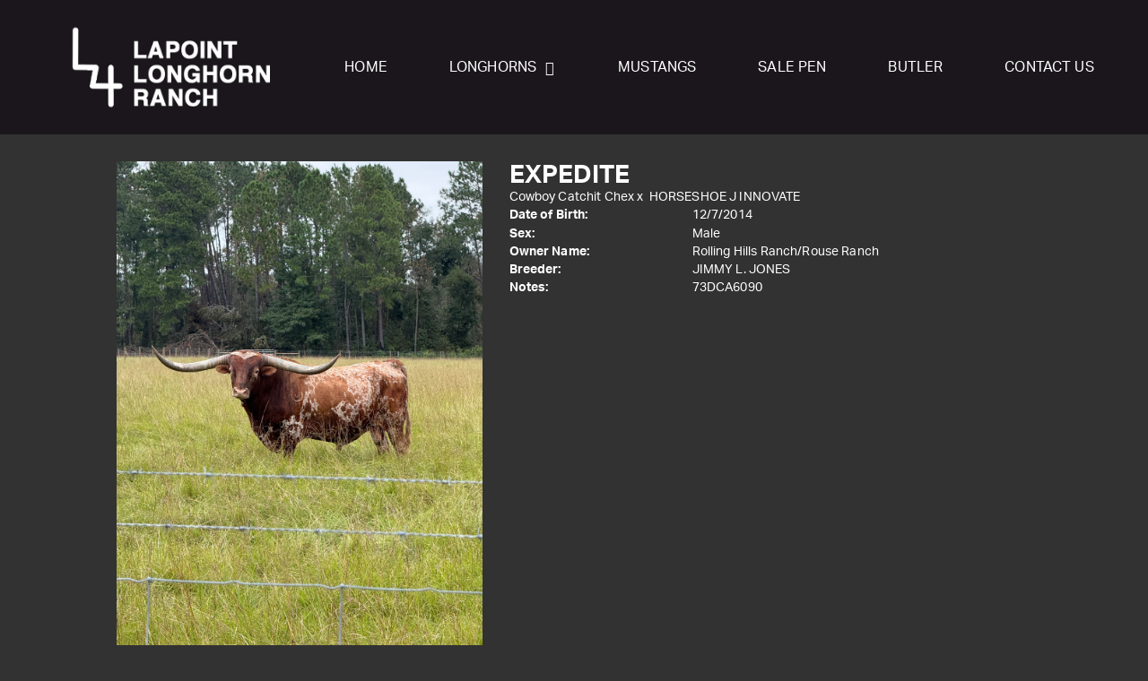

--- FILE ---
content_type: text/html; charset=utf-8
request_url: http://www.lapointlonghornranch.com/Default.aspx?AnimalID=85093&Name=EXPEDITE
body_size: 62780
content:

<!DOCTYPE html>
<html>
<head id="Head1"><meta name="robots" content="noindex" /><title>
	EXPEDITE
</title><meta name="Keywords" /><meta name="Description" /><meta name="copyright" content="2026&amp;nbsp;LaPoint Longhorn Ranch" /><meta name="msvalidate.01" content="10AEC6DFD0F450EFBED6288FCA9D0301" />
        <meta name="viewport" content="width=device-width, initial-scale=1.0" />
    <style id="StylePlaceholder" type="text/css">
        </style><link href="/css/bootstrap.min.css" rel="stylesheet" /><link href="/font-awesome-4.7.0/css/font-awesome.min.css" rel="stylesheet" /><link rel="stylesheet" type="text/css" href="/javascript/magnific-popup/magnific-popup.css?v=1172017" />
    <script src="/javascript/HH_JScript.js" type="text/javascript"></script>
    <script src="/javascript/jquery-1.12.4.min.js" type="text/javascript"></script>
    <script src="/javascript/bootstrap.min.js" type="text/javascript"></script>    
    <script type="text/javascript" src='https://www.google.com/recaptcha/api.js'></script>

<script language="javascript" src="/javascript/animaldetailcarousel.js" ></script><meta property="og:image" content="http://www.lapointlonghornranch.com/Photos/IMG32193.jpeg" /><link rel="image_src" href="http://www.lapointlonghornranch.com/Photos/IMG32193.jpeg" /><link rel="image_src" href="http://www.lapointlonghornranch.com/Photos/1EF73658-E489-4237-B5C7-A24848FC5741.jpeg" /><link rel="image_src" href="http://www.lapointlonghornranch.com/Photos/48810.jpeg" /><link rel="image_src" href="http://www.lapointlonghornranch.com/Photos/DSC01135.JPG" /><link rel="image_src" href="http://www.lapointlonghornranch.com/Photos/expedite.jpg" /><link rel="image_src" href="http://www.lapointlonghornranch.com/Photos/Expedite0.JPG" /><link rel="image_src" href="http://www.lapointlonghornranch.com/Photos/Expedite1.JPG" /><link rel="image_src" href="http://www.lapointlonghornranch.com/Photos/Expedite2023.jpg" /><link rel="image_src" href="http://www.lapointlonghornranch.com/Photos/ExpediteSummer2023.jpg" /><link rel="image_src" href="http://www.lapointlonghornranch.com/Photos/F12AE826-707F-4869-9897-FED65B3F18F8.jpeg" /><link rel="image_src" href="http://www.lapointlonghornranch.com/Photos/IMG18311.jpeg" /><link rel="image_src" href="http://www.lapointlonghornranch.com/Photos/IMG25231.jpeg" /><link href="/Telerik.Web.UI.WebResource.axd?d=PMrIT5dOWaVYIcpFWUE4nM7uSL-evdKDcWDBRtdMmWKyhC_VmyOTM6RcCfxBLja5ORp1ecehI88FlTttEUegrlZIUmsWvMusFOwptMuEJWs-d42_Nk8v9Ha7DSp4chO10&amp;t=638840874637275692&amp;compress=1&amp;_TSM_CombinedScripts_=%3b%3bTelerik.Web.UI%2c+Version%3d2025.1.416.462%2c+Culture%3dneutral%2c+PublicKeyToken%3d121fae78165ba3d4%3aen-US%3aced1f735-5c2a-4218-bd68-1813924fe936%3a1e75e40c%3ad7e35272%3a505983de%3aa957bcf1" type="text/css" rel="stylesheet" /><link id="phResponsiveWebsiteCSS" rel="stylesheet" type="text/css" href="css/responsive.css?638929942655171721" /><link id="hostdefault" rel="stylesheet" type="text/css" href="/Sites/0/default.css?637479354207077143" /><link id="skindefault" rel="stylesheet" type="text/css" href="/Sites/724/Skins/skin.css?637432203963798531" /><link rel="icon" href="/Sites/724/image/favicon.png" /><link rel="apple-touch-icon" href="/Sites/724/image/favicon.png" /><link rel="icon" href="/Sites/724/image/favicon.png" /></head>
<body id="Body">
    <noscript>
        Your browser does not have javascript/scripting enabled. To proceed, you must enable
        javascript/scripting.
    </noscript>
    <form name="form1" method="post" action="http://www.lapointlonghornranch.com/Default.aspx?AnimalID=85093&amp;Name=EXPEDITE" id="form1" enctype="multipart/form-data" style="height: 100%;">
<div>
<input type="hidden" name="ScriptManager1_TSM" id="ScriptManager1_TSM" value="" />
<input type="hidden" name="StyleSheetManager1_TSSM" id="StyleSheetManager1_TSSM" value="" />
<input type="hidden" name="__EVENTTARGET" id="__EVENTTARGET" value="" />
<input type="hidden" name="__EVENTARGUMENT" id="__EVENTARGUMENT" value="" />
<input type="hidden" name="__VIEWSTATE" id="__VIEWSTATE" value="X9soc+jaesjC0P6L6pLTbPUgK6+Wtmkf6CZiBavbi9EwRNQp2IT0uDQDHk5ZmUsyPszOL3HuqfM8aIeMMdr4j9uqv3TDcSYJ231KRW2wQ0A+dxAPh1xxZJ4rHamsjeH0gKQboyXoT5S2TddfjVeRKdRg/wstzMv5vboCqtOobP2tXuxQTAsZAWB7Uk+p60LZZ5d1pxlK1Lett1jd7Gybjj/ViHg6DQEqTMBFxa7AyMwwxcDdRsso6e1JmuS3sjUmLndQi2rfale6MvUg/Nnq/BwFsIx+8DCKUhCk3eQV+NlANmKysVyYKeVJUq1mRH94PUcg+pKHq+OKVjUXNLbxxqDU402iN5MW23hxQ1truTU5DMUu0oM2OFyHoyEGmG1/A9oWWfgDwnab5rhZpwsHgkmoyPevcpbmeGe170nsB4t94s4Dt2Gkczxt7UNrRO9OF1eVZ/9JYLb6PbjCzNsd//TL50OLskK/3pYaUIJggUw56cQ73Mie8tIujMkqdUZligpzV8TdFHSwLjklGAj6/2+lLEyLYFFeVTEwfDaekDVWBv5wPyZMf/O/weKo5jhGt/kqyhD0tiUg/3m3CC0R7ezjr5akrfyBIpongO+qVRAmxmAJM3kxcfgRjgwzUcS/k8MwBW8W935KmjCK/CIuUxj1NKj3NYxpLfrc5ezxG8CUTQuByQiXuuwvx6vojT+jP73yW90b+POrW+sV1/uEcgmzAUYOnNTP2fXjhogA9JhuiwE1SAiIpogoBkLizNTF4TXbfczfVqQPU/WJoH71iuR72vl8oS2jKK9fTk5PmHVQeWn8FtsTh2DJ6kndyrhH8UTBH0/IkGDDSAjIDQY3QmD5GnBHcrLPkrVzCr3uEeL0CcOFhQa4HBSFPUQ9TMWx8Rl3OGSk66TZGSZuKNUE+H7U7jAKK2TYBtSJ35q7A/UAyMYGQhQ0fG5HGxYiafvsJop7Hm3zI9m5Pq1wFpkCqlBhTcQzPP/[base64]/nS94rR/nVGajDNkvBVd4TpqU2/9t2OAGUrP2y2FA8WSErS92/GGf8lQ3Y/nFrokSPVxNXYNk9Inn2yTGjiSBtSTlQb2WZcdoAg06p8vSI0c4PLKvR7r/PB7xd00TLqcJfh7yi+FTMBjvjB0bOgkMNd7caekLPW7V30rHrxXPhrUIBuw08zRYqtevhZGOFuzvMeBGpDODX5UOXzQ9plT9OvwUVSyL0d5UvVOeygqOvZwDjII00TuOuX1wfhVtXI5Qtoxn11wwEpcSM/vAPmu2pEfDndPUpBou49/aNJaDKN3pI4jua5sU398UGYSpBdEnhZf/8BgemNfQf30Ur4xgVB59e16k0ROofmpU4y689FgXZ5frZd4c5pKZAaQbxVeBojPDUMlcXiBWT9f6U9kBAUN1NkUeVeEmFJIW1a5ueoDa6LAu3E9JFkQdg0PRiRCnCTjtODtQfy3kF6smcP7OmdcUI/O7yhp3M0JyraDlv/vookrHKjQE6aAfI6LJFkKY4U89BdfjtoyzNTGKB9zuANdXLAs0L51impKqKukK8Gx1u6dPZpWaPUNuw5liuI9+mFyBlBS0GKA0H5dRB5+G7d6ZjhgXZYzkgC8Ub+GDqeUQE17b3U0wnxllEB18XnI4EUza265oRe94NaUO5/sAMHkD6h5sZu5Dok9SfGgkrIbMNMP8V5q040qu7HtGQEkGuVBk4B+nVV3I3QMOhH+sYjYPtZRNCdKAO68zX0YLowrtaecJRFSZCnPLrFT6A4E/y5HhA3S9gizE8yBOd8pi/lRaQpx7C2Icv3xKmL3AQksKqqloWcWiPAsjr3w9WnMPkXGbGXxLFq/jiO6t2IG+NWckSBmD9s26XEgFjv3a2FRKHS1rkkLK4an9E9ey6j3vFqOMuNISH3JA+E8pzG04OG5EJzmgH/OKigVHFrZfhTBlIhucXqpM7imsuUNNU5uGgc3tiggJQ5qvGowKdrUCaJzZCfSRuNVuduV37bZ8YR1Phg+6pmDxrUY1LGUHHgIC9e83FX4bkJ48kQVDvg/Ag2sve8ayfhAowyizKO4Hok+tFaKfcRKKnx9dT2YUvndN0X9i2BSQhC0NWreEMIFeZ8h/XxelN8BQdpkZe20SSx3jh687B/dVD4aqsFJXE7Li9PawCMy5ytjsk2H3y1BXtKeuhBcYINey+IsqtcPXluyNz9GeXUsZJnp+RjnOmWuBAauvEs3YgD92gQgOEXnD6LzKond+hOr+Z/gOANvKXl67PJwqFkV6VM07lasdQ4RhMzSC6Gy2HkNJ1w+oMkA1FQ/tl1QitOlfnN6xXVplNqiJNufrZdWwC9srB5z9t5WQta8EeJSswZfUBXgE5xVha2wTkqoB/yFoj+F4TXKWN9HK4tPu0uBZpG9Kog0Yunsv13tXjr1k0dxjGunv3hc5d/enbeFzua+UYMyjvbIM/5dy9xfAta3DCmP8brjDihjBbwOKF62gNJr8ncvo3W8+bH98dbl4z/SU3zVWAlmyR0Ev8Gk7GP7ZYIzzyhLCMZmIQ3wpCCPEmLvKOUDShP/d/22uv6mMvB3k/B/KWBQWnq8GhQC391xui0myLrMpMc3TWgedcFZdxC8+PHOLde9hUTxUmGALPXJNuY5Itxk6wJz56d76N3GbH7YWelFPnHGVpFeQq5JUvCWF7T0HXujX+u2G7zDELhE4qZwbB+BP0nkVqmigMjdAxYfAcUHiPM5tJlWU1K70xvRxKX8n//+BdpGAtz3VMqEVP1XQ53pMq7lV4E6m0CcevOZmSuu0/DSLXc0zSXc0/okRBQT9YK6q/qbbkT96nEncu9zbJnhQp94T90ee1NW9XQSBINcJKWr7ELQjDIEVczAbJGeI4LdekTszIsISsw5fOP0kwICRZyj0FjsSfWN6lFD3rCLFOLR3Os3wTZtCHa3PDZs3lQsKHXphq/I1Xh20hqwwQONNvXZD9pi+A8142cd7b3d7VfVP1aeAsrG0egynU70vf0KRZi7OCizD/h/NYJ6uhqGEeuEwL7f+nFyeumLphc8X7/Pbej6G5oBSgmfP2sCFIhhFwzu2S8tsWmAYDG7qmSHDRhaX6xlU8uZJ4wlGl1hjdu6cZjM5V+A3E4tFtlKh34a+C/WNtvT1V1eVFlEPF5cq0mE5StRZegOkdx4c/ZuRhmKvVRNlo+SUheBTk8H8//Fy4xJGBxto1TbzUiUFb2JB/1pOwruV3NEuLpqTNYd/3QpFbJegfgf8kMOEloTRBRjc542ZOEtsmxtIt/dyIXnvOH1n7nJpuojtb2LquvSJDOFYEwhy+eC6gRxwY88cd55qjPt88qTL9URBGAEPJrqlMRbGHOWP58ybBzJbAxXFbtxBuZgGHIVxHQfFMu2YIYVDfh5tWTYHXIsFpenm/MggDBstQhfqQgJNSB6sTE9BAKLkdb0IeWodddTNiwzY6MP/S6GTqedZMTdchRVcnhw4dly2uLUBy+w1Cx5ofNEBKmaLTDNWbMprZ9gm8s/o6nGyEmPBCBMjIRKRhugp/ZdW9H7xX/mWmib3RLhHDN71Sp70trCdHByi/FABFsyCrm7HQDJEiNExwn3hPSUZCXYznX0+NZcEPrGaTBSMDpY6iDWrehQlBNOgF0MeybsINUplToNDGKh425HzYdtklBRxxLreUksPVvvQ0shgPKiI7QGZNwX0Ol4utzp7zfFp2yRnGXv7W4o2CQd9AKmvwb/02KV6fdKNuU/Q5IiD5iY0OqmCssREqCdZSXbFOUR2n+XciIRXyK/u2YsPwtqVy9AyevwV2lPI8+ljXkohOZWvdGWrJ/5fLyWGevEsyrNvEgQz++SB0pG4GWDyci/6kFnWneMLE8bOu73JRikn6JUZemOqBjLvfJPTWNYIS9KTMIleHLg88hKEfaz7P2ewN6XlaYBgIQrUQrIAdjpzA5AvQ5d1uvAQkc5QvV5UdHpNHUwI3fDtNmwXn/rhxoSJqLp/kJ5wBjc0XqPkpT0oK1eY6Ch5wIkWQD9vpQHtXDgwyJlFSoVxwWExIJtuNrdCKR/5kh7fJC8Yj3cvZ5sPhqqSZGgoLONyQI9jXNSrMhg9OegoXYeYgMIK3Wu/OTujxtl82hNRMj3d/RlF9E+aJ15pBm87NHadTajbjtIUukyEzaSd7B5kCrY+L+95DzaLIxReNVmBXT5OgiO+GYj7IITjgQ8bn9Igx4eY0QIcIBIt0FBpZNTDvm8CvbMzo18dtTnmzDOeSf+9MOV9+svQ0cumRxtOi+nBRjI/TO10nI0nkOrViCSrClFqYlUMKcf8HTbG0d5Z9N8Sowac9+joTb90aQzA01JLXm0f6h4DpRM3BuLwzim2HiHEABuEfSWh6PeHzZlTiSPc7LwhiLb/51cYl0rDdmpvoZng/HGnIyGYPXKyg2pxm+H1k1AiG0rJo4TFDkiW/JVznHIAZYppdWtKFtWNZLcWzScwf0mfp5+aDU4OlNXPdB3O/FmBwL5bZlVeloKPDn8Ldnyz+wB+zFjFZhO0gvHNOs2/Iwd/ZNmLnPvbxRaFwH4lCPc3k6PTTyDc1hRPIPcZeV+Rz9Oilk5w970Xg4lnOJsLzXQ0h2gT+QZgceo/Nm/[base64]/Tk/m/a/pZrTFlOnyh4sEZVlzigVpEn9bfTXlIJ1s94iJCjoAh3S8PhHYn2+/rbH6en7pykdfZYUEyRXdv2x6GXqQXGbjlQdwbkBiHilTh6XQR8sKuaE8oVyUMwG6NmGHtaPDeNlQop9UkMdwJt8kRRKAiaXf/jqpxR67QvfzxjVbEXsUeW4XCLTEvxn2EqSp3dxQxYY7hccM5FSWXb+SCpY5Ti6D9QeJFfcx/4lc4SikK/[base64]/ubtw+tZ5DXYlbDSd4hD9AxANpZ3ZaDPGt08wQ52snIFdRV8aqlIFVJC2rwGsazpraZGtun2Y8aOudu+JORjaRu85oB19rNSno2UiYz6d2JQzg0Am/RCbbUsBL3fQUi2h/2VEQ9ignD/jKRO5VBo2+aE5nm3/Z0ONQNwBXUbM/lYC9c6F37SAwu+RjmbIICgrrqiXR6wcHLwxZchjQeopHHzOK0dK2jWu65ds1L9iv6XjGGDXMae9mdhqfk21OK2SoG57pYcBrYhSjmvRAL9xxEI5KP3Gl/3he+Fjhq/pn8gTNfyY7qIeWodnGp0QmnmoGjM5QVKSq2+cbAcyX94sPCPFq7nsqOA0IAhAGBd522HWosWKMO4L5W2fxBNEYsz7xZXUYUCsdm/C+co4vGHhrmJvSXjxULTvkurBeM9hmYhfmk6pQT8t+sZlR12P+quA8EZBmANFXI1qC/39AEuQyfMCwQ8fOvx0DXhQ0XdxMxWbBRTKolTkkxZcB4hQynpjHw4frmKDo6wmQ+YQ/1L/Idp3y1C1RXQ1VEAG//AP33cP9C1zvfEb/7GdBOJQzCCu9tnjAxyqV1ym6otWccgJj3te2WWttm+wuYvlCnPQJ6UK1z95wjVQOVaHDzpkckdZe4S0xjSqTO4sDRY5Z9ySpiR73WdVj7EEtOwo+XxvSV5/tFp+1mHAV61HTUUiJA/trymn1Em+PyI7W//4=" />
</div>

<script type="text/javascript">
//<![CDATA[
var theForm = document.forms['form1'];
if (!theForm) {
    theForm = document.form1;
}
function __doPostBack(eventTarget, eventArgument) {
    if (!theForm.onsubmit || (theForm.onsubmit() != false)) {
        theForm.__EVENTTARGET.value = eventTarget;
        theForm.__EVENTARGUMENT.value = eventArgument;
        theForm.submit();
    }
}
//]]>
</script>


<script src="/WebResource.axd?d=pynGkmcFUV13He1Qd6_TZNZr42xUqmA1cu5uT6JWy71MV02kNwuLGL617JfsWitqyEH-aZNltMZEefcYkF3E3w2&amp;t=638901356248157332" type="text/javascript"></script>


<script src="/Telerik.Web.UI.WebResource.axd?_TSM_HiddenField_=ScriptManager1_TSM&amp;compress=1&amp;_TSM_CombinedScripts_=%3b%3bAjaxControlToolkit%2c+Version%3d4.1.50401.0%2c+Culture%3dneutral%2c+PublicKeyToken%3d28f01b0e84b6d53e%3aen-US%3a5da0a7c3-4bf6-4d4c-b5d5-f0137ca3a302%3aea597d4b%3ab25378d2%3bTelerik.Web.UI%2c+Version%3d2025.1.416.462%2c+Culture%3dneutral%2c+PublicKeyToken%3d121fae78165ba3d4%3aen-US%3aced1f735-5c2a-4218-bd68-1813924fe936%3a16e4e7cd%3a33715776%3af7645509%3a24ee1bba%3ac128760b%3a1e771326%3a88144a7a%3a8c2d243e" type="text/javascript"></script>
<div>

	<input type="hidden" name="__VIEWSTATEGENERATOR" id="__VIEWSTATEGENERATOR" value="CA0B0334" />
</div>
        <script type="text/javascript">
//<![CDATA[
Sys.WebForms.PageRequestManager._initialize('ScriptManager1', 'form1', ['tamsweb$pagemodule_AnimalDetail$UpdatePanel5','','tamsweb$pagemodule_AnimalDetail$ImageCarousel','','tamsweb$pagemodule_AnimalDetail$uptPnlProgeny',''], [], [], 90, '');
//]]>
</script>

        
        <div>
            

<link href="https://use.fontawesome.com/releases/v5.12.1/css/all.css" rel="stylesheet">
<link rel="stylesheet" href="https://use.typekit.net/fgu1ouc.css">

<div id="amsweb_skinPageLayout" class="t-container t-container-fluid">
	<div class="t-container-inner">
		<header>
			<div class="t-row page-navigation">
				<div class="nav-container">
					
                                <nav class="navbar navbar-default adminHide">
                                    <a class="navbar-brand adminHide logo" href="/">
                                        <img src="/Sites/724/Skins/images/logo.png" alt="LaPoint Longhorn Ranch logo" height="57" width="250">
                                    </a>
                                    
<div class="radmenu-responsive">
<div id="amsweb_RADMENU1_radNavigation" class="RadNavigation RadNavigation_Default" style="height:30px;">
						<!-- 2025.1.416.462 --><div class="rnvRootGroupWrapper">
							<ul class="rnvRootGroup rnvGroup">
								<li class="rnvItem rnvFirst"><a class="rnvRootLink rnvLink" title="Home" href="/Default.aspx?action=home"><span class="rnvText">Home</span></a></li><li class="rnvItem"><a class="rnvRootLink rnvLink" title="Longhorns" href="/Longhorns"><span class="rnvText">Longhorns</span><span class="rnvToggle radIcon"></span></a><div class="rnvSlide">
									<div class="radPopup rnvPopup">
										<ul class="rnvUL">
											<li class="rnvItem rnvFirst"><a class="rnvLink" title="Bulls" href="/Bulls"><span class="rnvText">Bulls</span></a></li><li class="rnvItem"><a class="rnvLink" title="Cows" href="/Cows"><span class="rnvText">Cows</span></a></li><li class="rnvItem"><a class="rnvLink" title="Heifers" href="/Heifers"><span class="rnvText">Heifers</span></a></li><li class="rnvItem rnvLast"><a class="rnvLink" title="Calves" href="/Calves"><span class="rnvText">Calves</span></a></li>
										</ul>
									</div>
								</div></li><li class="rnvItem"><a class="rnvRootLink rnvLink" title="Mustangs" href="/Mustang"><span class="rnvText">Mustangs</span></a></li><li class="rnvItem"><a class="rnvRootLink rnvLink" title="Sale Pen" href="/Sale-Pen"><span class="rnvText">Sale Pen</span></a></li><li class="rnvItem"><a class="rnvRootLink rnvLink" title="Butler" href="/Butler"><span class="rnvText">Butler</span></a></li><li class="rnvItem rnvLast"><a class="rnvRootLink rnvLink" title="Contact Us" href="/Contact"><span class="rnvText">Contact Us</span></a></li>
							</ul>
						</div><div class="rnvHiddenGroups">
							
						</div><input id="amsweb_RADMENU1_radNavigation_ClientState" name="amsweb_RADMENU1_radNavigation_ClientState" type="hidden" />
					</div>
</div>

                                </nav>
                            
				</div>
			</div>
		</header><div class="content-container main-content">
			<div class="t-col t-col-12">
				<div class="t-col-inner">
					
                    <div id="amsweb_contentpane"><div id="amsweb_PageModulePanelOuterpagemodule_AnimalDetail" class="PageModulePanelOuter">
						<div id="amsweb_PageModulePanelpagemodule_AnimalDetail" class="PageModulePanel">
							

<style type="text/css">
    .Content_Wrapper, .Boxes_Wrapper {
        overflow: hidden;
        position: relative; /* set width ! */
    }

    .Content, .Boxes_Content {
        position: absolute;
        top: 0;
        left: 0;
    }

    .Boxes {
        width: 400px;
        height: 100px;
    }

    .Boxes_Wrapper {
        width: 400px;
        height: 116px;
        top: 0px;
        left: 5px;
        white-space: nowrap;
    }

        .Boxes_Wrapper img {
            display: inline;
        }

    .BoxesSlider {
        width: 400px;
        margin: 4px 0 0px;
    }

        .BoxesSlider .radslider {
            margin: 0 auto;
        }

    .infiniteCarousel {
        position: relative;
        height: 120px;
        text-align: center;
        overflow: hidden;
    }

        .infiniteCarousel .wrapper {
            width: 272px;
            overflow: auto;
            min-height: 11em;
            position: absolute;
            left: 0;
            right: 0;
            top: 0;
            height: 120px;
            margin: 0 auto;
        }

            .infiniteCarousel .wrapper ul {
                width: 9999px;
                list-style-image: none;
                list-style-position: outside;
                list-style-type: none;
                position: absolute;
                top: 0;
                margin: 0;
                padding: 0;
            }

        .infiniteCarousel ul li {
            display: block;
            float: left;
            width: 136px;
            height: 110px;
            padding-top: 10px;
            font-size: 11px;
            font-family: Arial;
            text-align: center;
            margin: 0 auto;
        }

            .infiniteCarousel ul li b {
                font-size: 11.5px;
                font-weight: 700;
                font-family: Arial;
                display: block;
                margin-top: 7px;
            }

            .infiniteCarousel ul li a, .infiniteCarousel ul li a:active, .infiniteCarousel ul li a:visited {
                text-decoration: none;
                border: hidden;
                border: 0;
                border: none;
            }

        .infiniteCarousel .forward {
            background-position: 0 0;
            right: 0;
            display: block;
            background: url(/Images/next.gif) no-repeat 0 0;
            text-indent: -9999px;
            position: absolute;
            top: 10px;
            cursor: pointer;
            height: 66px;
            width: 27px;
        }

        .infiniteCarousel .back {
            background-position: 0 -72px;
            left: 0;
            display: block;
            background: url(/Images/prev.gif) no-repeat 0 0;
            text-indent: -999px;
            position: absolute;
            top: 10px;
            cursor: pointer;
            height: 66px;
            width: 27px;
        }

        .infiniteCarousel .thumbnail {
            width: 108px;
        }

    a img {
        border: none;
    }

    .addthis_counter, .addthis_counter .addthis_button_expanded {
        color: #000 !important;
    }

    .animalMedical td.rgSorted {
        background-color: #fff !important;
    }

    .animalMedical th.rgSorted {
        border: 1px solid;
        border-color: #fff #dcf2fc #3c7fb1 #8bbdde;
        border-top-width: 0;
        background: 0 -2300px repeat-x #a6d9f4 url(/WebResource.axd?d=GGZuOoGk3rktUs6hQ4y52R0V5dTjV4oW5fpDU3d6XmNsF4laJnOh1Ck4RhYZH4bDenKzZ9KeDhaP4LrwlE8AS0AfYuBf-ccWkDQ6xbX1KVp4qZhB0Ly-EZl99rh3Hr2aa0To_bbdG6NXSXdqEXJ-u8QKBzQQXTYYTg_sgdFChZA1&t=636138644440371322);
    }
</style>
<script language="javascript" type="text/javascript">
    $(document).ready(function () {
        showCarousel();
    });

    function showCarousel() {
        $('.infiniteCarousel').infiniteCarousel();
        $(".infiniteCarousel").show();
    }

    var initialValue;
    var initialValue2;

    function HandleClientLoaded2(sender, eventArgs) {
        initialValue2 = sender.get_minimumValue();
        HandleClientValueChange2(sender, null);
    }

    function HandleClientValueChange2(sender, eventArgs) {
        var wrapperDiv = document.getElementById('boxes_wrapper');
        var contentDiv = document.getElementById('boxes_content');

        var oldValue = (eventArgs) ? eventArgs.get_oldValue() : sender.get_minimumValue();
        var change = sender.get_value() - oldValue;

        var contentDivWidth = contentDiv.scrollWidth - wrapperDiv.offsetWidth;
        var calculatedChangeStep = contentDivWidth / ((sender.get_maximumValue() - sender.get_minimumValue()) / sender.get_smallChange());

        initialValue2 = initialValue2 - change * calculatedChangeStep;

        if (sender.get_value() == sender.get_minimumValue()) {
            contentDiv.style.left = 0 + 'px';
            initialValue2 = sender.get_minimumValue();
        }
        else {
            contentDiv.style.left = initialValue2 + 'px';
        }
    }

    function loadLargeImage(filename, videoUrl,  date, comments, CourtesyOf) {
        var imgUrl = "/Photos/" + filename.replace("_thumb", "");

        // clear any video iframes
        $("#amsweb_pagemodule_AnimalDetail_divMainImageVideo").children().remove();

        // toggle visibility of video player and image viewer
        $("#amsweb_pagemodule_AnimalDetail_divMainImagePhoto").css("visibility", videoUrl ? "hidden" : "visible");
        $("#amsweb_pagemodule_AnimalDetail_divMainImageVideo").css("visibility", videoUrl ? "visible" : "hidden");

        // process image as normal
        $("#amsweb_pagemodule_AnimalDetail_divMainImagePhoto").css("height", "auto");
        $("#amsweb_pagemodule_AnimalDetail_imgAnimal")[0].style.height = "";
        $("#amsweb_pagemodule_AnimalDetail_imgAnimal")[0].src = imgUrl;
        var onclick = $("#amsweb_pagemodule_AnimalDetail_hypLargeImage")[0].getAttribute("onclick");

        if (typeof (onclick) != "function") {
            $("#amsweb_pagemodule_AnimalDetail_hypLargeImage")[0].setAttribute('onClick', 'window.open("' + imgUrl + '","window","toolbar=0,directories=0,location=0,status=1,menubar=0,resizeable=1,scrollbars=1,width=850,height=625")');
        } else {
            $("#amsweb_pagemodule_AnimalDetail_hypLargeImage")[0].onclick = function () { window.open('"' + imgUrl + '"', "window", "toolbar=0,directories=0,location=0,status=1,menubar=0,resizeable=1,scrollbars=1,width=850,height=625"); };
        }
        $("#amsweb_pagemodule_AnimalDetail_litImageDate")[0].innerHTML = "";
        if (date != "")
            $("#amsweb_pagemodule_AnimalDetail_litImageDate")[0].innerHTML = "Date of Photo: " + date.replace(" 12:00:00 AM", "");
        $("#amsweb_pagemodule_AnimalDetail_litImageDescription")[0].innerHTML = "";
        if (CourtesyOf != "")
            $("#amsweb_pagemodule_AnimalDetail_litImageDescription")[0].innerHTML = "Courtesy of " + CourtesyOf;

        $("#imageComments")[0].innerHTML = "";
        if (comments != "")
            $("#imageComments")[0].innerHTML = comments;

        // add video embed or hide it
        if (videoUrl) {
            // squish the image (since we're using visibility instead of display)
            $("#amsweb_pagemodule_AnimalDetail_divMainImagePhoto").css("height", "0");

            // build the embed element
            videoUrl = videoUrl.replace("&t=", "?start=");
            var embed = "<iframe style=\"width: 100%; height: 250px;\" src=\"https://www.youtube.com/embed/";
            embed += videoUrl;
            embed += "\" frameborder=\"0\" allow=\"accelerometer; autoplay; encrypted-media; gyroscope; picture-in-picture\" allowfullscreen></iframe>";

            // add the youtube embed iframe
            $("#amsweb_pagemodule_AnimalDetail_divMainImageVideo").append(embed);
        }
    }

</script>

<script src="javascript/jellekralt_responsiveTabs/js/jquery.responsiveTabs.js?v=2"></script>
<link type="text/css" rel="stylesheet" href="javascript/jellekralt_responsiveTabs/css/responsive-tabs.css" />

<div class="t-container t-container-fluid">
								<div class="t-container-inner">
									<div class="t-row">
										<div id="amsweb_pagemodule_AnimalDetail_tcolAnimalDetailImage" class="t-col t-col-5 t-col-xs-12 t-col-sm-12 animal-detail-image-carousel">
											<div class="t-col-inner">
												
                    <!-- Left Hand Column: Image with details and carousel - toggle visibility based on image availability -->
                    <div id="amsweb_pagemodule_AnimalDetail_UpdatePanel5">
													
                            <content>
                                <!-- Main Image Display -->
                                <div id="amsweb_pagemodule_AnimalDetail_divMainImagePhoto" class="animal-details-main-image" style="visibility: visible;">
                                    <a id="amsweb_pagemodule_AnimalDetail_hypLargeImage" target="_blank" style="cursor: pointer" class="animal-detail-image" onClick="window.open(&quot;/Photos/IMG32193.jpeg&quot;,&quot;window&quot;,&quot;toolbar=0,directories=0,location=0,status=1,menubar=0,resizeable=1,scrollbars=1,width=850,height=625&quot;)" title="Click to view large image">
                                        <img src="/Photos/IMG32193.jpeg" id="amsweb_pagemodule_AnimalDetail_imgAnimal" data-responsive="" />
                                    </a>
                                </div>
                                <div id="amsweb_pagemodule_AnimalDetail_divMainImageVideo" class="animal-details-youtube-embed" style="visibility: hidden;">
                                </div>
                                <!-- Image details and Comments -->
                                <div class="animal-image-details">
                                    <span id="amsweb_pagemodule_AnimalDetail_litImageDate">Date of Photo: 10/4/2024</span>
                                    <br />
                                    <span id="amsweb_pagemodule_AnimalDetail_litImageDescription">Courtesy of Rolling Hills Ranch</span>
                                    <br />
                                    <p id="imageComments">
                                        
                                    </p>
                                </div>
                                <div id="amsweb_pagemodule_AnimalDetail_tColAnimalImageCell">
														
                                        <!-- Image Carousel -->
                                        <div id="amsweb_pagemodule_AnimalDetail_ImageCarousel">
															
                                                <div class="infiniteCarousel">
                                                    <div class="wrapper">
                                                        <ul>
                                                            
                                                                    IMG32193_thumb.jpeg
                                                                    <li>
                                                                        <div class="">
                                                                            <a href="#" style="border: hidden" onclick="loadLargeImage('IMG32193_thumb.jpeg','','10/4/2024 12:00:00 AM','','Rolling Hills Ranch')">
                                                                                <img class="thumbnail"
                                                                                    src='Photos/IMG32193_thumb.jpeg'
                                                                                    data-responsive /></a>
                                                                        </div>
                                                                    </li>
                                                                
                                                                    1EF73658-E489-4237-B5C7-A24848FC5741_thumb.jpeg
                                                                    <li>
                                                                        <div class="">
                                                                            <a href="#" style="border: hidden" onclick="loadLargeImage('1EF73658-E489-4237-B5C7-A24848FC5741_thumb.jpeg','','','','Eitan Barhum')">
                                                                                <img class="thumbnail"
                                                                                    src='Photos/1EF73658-E489-4237-B5C7-A24848FC5741_thumb.jpeg'
                                                                                    data-responsive /></a>
                                                                        </div>
                                                                    </li>
                                                                
                                                                    48810_thumb.jpeg
                                                                    <li>
                                                                        <div class="">
                                                                            <a href="#" style="border: hidden" onclick="loadLargeImage('48810_thumb.jpeg','','','','Loomis Ranch')">
                                                                                <img class="thumbnail"
                                                                                    src='Photos/48810_thumb.jpeg'
                                                                                    data-responsive /></a>
                                                                        </div>
                                                                    </li>
                                                                
                                                                    DSC01135_thumb.JPG
                                                                    <li>
                                                                        <div class="">
                                                                            <a href="#" style="border: hidden" onclick="loadLargeImage('DSC01135_thumb.JPG','','6/28/2018 12:00:00 AM','','Eitan Barhum')">
                                                                                <img class="thumbnail"
                                                                                    src='Photos/DSC01135_thumb.JPG'
                                                                                    data-responsive /></a>
                                                                        </div>
                                                                    </li>
                                                                
                                                                    expedite_thumb.jpg
                                                                    <li>
                                                                        <div class="">
                                                                            <a href="#" style="border: hidden" onclick="loadLargeImage('expedite_thumb.jpg','','6/28/2017 12:00:00 AM','','Loomis Ranch')">
                                                                                <img class="thumbnail"
                                                                                    src='Photos/expedite_thumb.jpg'
                                                                                    data-responsive /></a>
                                                                        </div>
                                                                    </li>
                                                                
                                                                    Expedite0_thumb.JPG
                                                                    <li>
                                                                        <div class="">
                                                                            <a href="#" style="border: hidden" onclick="loadLargeImage('Expedite0_thumb.JPG','','9/27/2021 12:00:00 AM','','Bear Davidson')">
                                                                                <img class="thumbnail"
                                                                                    src='Photos/Expedite0_thumb.JPG'
                                                                                    data-responsive /></a>
                                                                        </div>
                                                                    </li>
                                                                
                                                                    Expedite1_thumb.JPG
                                                                    <li>
                                                                        <div class="">
                                                                            <a href="#" style="border: hidden" onclick="loadLargeImage('Expedite1_thumb.JPG','','8/12/2019 12:00:00 AM','','Bear Davidson')">
                                                                                <img class="thumbnail"
                                                                                    src='Photos/Expedite1_thumb.JPG'
                                                                                    data-responsive /></a>
                                                                        </div>
                                                                    </li>
                                                                
                                                                    Expedite2023_thumb.jpg
                                                                    <li>
                                                                        <div class="">
                                                                            <a href="#" style="border: hidden" onclick="loadLargeImage('Expedite2023_thumb.jpg','','5/1/2023 12:00:00 AM','','')">
                                                                                <img class="thumbnail"
                                                                                    src='Photos/Expedite2023_thumb.jpg'
                                                                                    data-responsive /></a>
                                                                        </div>
                                                                    </li>
                                                                
                                                                    ExpediteSummer2023_thumb.jpg
                                                                    <li>
                                                                        <div class="">
                                                                            <a href="#" style="border: hidden" onclick="loadLargeImage('ExpediteSummer2023_thumb.jpg','','6/1/2023 12:00:00 AM','','McGuire Land & Cattle')">
                                                                                <img class="thumbnail"
                                                                                    src='Photos/ExpediteSummer2023_thumb.jpg'
                                                                                    data-responsive /></a>
                                                                        </div>
                                                                    </li>
                                                                
                                                                    F12AE826-707F-4869-9897-FED65B3F18F8_thumb.jpeg
                                                                    <li>
                                                                        <div class="">
                                                                            <a href="#" style="border: hidden" onclick="loadLargeImage('F12AE826-707F-4869-9897-FED65B3F18F8_thumb.jpeg','','8/29/2019 12:00:00 AM','','MonMel Longhorns')">
                                                                                <img class="thumbnail"
                                                                                    src='Photos/F12AE826-707F-4869-9897-FED65B3F18F8_thumb.jpeg'
                                                                                    data-responsive /></a>
                                                                        </div>
                                                                    </li>
                                                                
                                                                    IMG18311_thumb.jpeg
                                                                    <li>
                                                                        <div class="">
                                                                            <a href="#" style="border: hidden" onclick="loadLargeImage('IMG18311_thumb.jpeg','','6/27/2024 12:00:00 AM','','Rolling Hills Ranch')">
                                                                                <img class="thumbnail"
                                                                                    src='Photos/IMG18311_thumb.jpeg'
                                                                                    data-responsive /></a>
                                                                        </div>
                                                                    </li>
                                                                
                                                                    IMG25231_thumb.jpeg
                                                                    <li>
                                                                        <div class="">
                                                                            <a href="#" style="border: hidden" onclick="loadLargeImage('IMG25231_thumb.jpeg','','8/14/2024 12:00:00 AM','','Rolling Hills Ranch')">
                                                                                <img class="thumbnail"
                                                                                    src='Photos/IMG25231_thumb.jpeg'
                                                                                    data-responsive /></a>
                                                                        </div>
                                                                    </li>
                                                                
                                                        </ul>
                                                    </div>
                                                </div>
                                            
														</div>
													</div>
                            </content>
                        
												</div>
                
											</div>
										</div><div class="t-col t-col-7 t-col-xs-12 t-col-sm-12">
											<div class="t-col-inner">
												
                    <!-- Right Hand Column Animal Details -->
                    <div class="t-row">
													<div class="t-col t-col-12">
														<div class="t-col-inner">
															
                                <!-- Animal Name -->
                                
                                <h2 class="PageHeadingTitle" style="margin: 0px; padding: 0px;">
                                    EXPEDITE</h2>
                            
														</div>
													</div>
												</div>
                    <div class="t-row">
													<div id="amsweb_pagemodule_AnimalDetail_tcolSireDam" class="t-col t-col-12">
														<div class="t-col-inner">
															
                                <!-- Animal Father x Mother -->
                                <a href='/Default.aspx?AnimalID=48168&Name=CowboyCatchitChex&sid=1484'>Cowboy Catchit Chex</a>
                                x&nbsp;
                                <a href='/Default.aspx?AnimalID=70239&Name=HORSESHOEJINNOVATE&sid=1484'>HORSESHOE J INNOVATE</a>
                            
														</div>
													</div>
												</div>
                    <!-- Animal Date of Birth -->
                    <div id="amsweb_pagemodule_AnimalDetail_tRowDOB" class="t-row">
													<div class="t-col t-col-4 t-col-xs-12 t-col-sm-12">
														<div class="t-col-inner">
															
                                <span class="fieldLabel">Date of Birth:</span>
                            
														</div>
													</div><div class="t-col t-col-4 t-col-xs-12 t-col-sm-12">
														<div class="t-col-inner">
															
                                12/7/2014
                            
														</div>
													</div>
												</div>
                    <!-- Description information -->
                    <div class="t-row">
													<div class="t-col t-col-4 t-col-xs-12 t-col-sm-12 fieldLabel">
														<div class="t-col-inner">
															
                                
                            
														</div>
													</div><div class="t-col t-col-8 t-col-xs-12 t-col-sm-12">
														<div class="t-col-inner">
															
                                
                            
														</div>
													</div>
												</div>
                    <!-- Animal Info detail rows -->
                    
                            <div class="t-row">
													<div class="t-col t-col-4 t-col-xs-12 t-col-sm-12">
														<div class="t-col-inner">
															
                                        <span class="fieldLabel">
                                            Sex:
                                        </span>
                                    
														</div>
													</div><div class="t-col t-col-8 t-col-xs-12 t-col-sm-12">
														<div class="t-col-inner">
															
                                        <div class="animal-detail-comments">
                                            Male
                                        </div>
                                    
														</div>
													</div>
												</div>
                        
                            <div class="t-row">
													<div class="t-col t-col-4 t-col-xs-12 t-col-sm-12">
														<div class="t-col-inner">
															
                                        <span class="fieldLabel">
                                            Owner Name:
                                        </span>
                                    
														</div>
													</div><div class="t-col t-col-8 t-col-xs-12 t-col-sm-12">
														<div class="t-col-inner">
															
                                        <div class="animal-detail-comments">
                                            Rolling Hills Ranch/Rouse Ranch 
                                        </div>
                                    
														</div>
													</div>
												</div>
                        
                            <div class="t-row">
													<div class="t-col t-col-4 t-col-xs-12 t-col-sm-12">
														<div class="t-col-inner">
															
                                        <span class="fieldLabel">
                                            Breeder:
                                        </span>
                                    
														</div>
													</div><div class="t-col t-col-8 t-col-xs-12 t-col-sm-12">
														<div class="t-col-inner">
															
                                        <div class="animal-detail-comments">
                                            JIMMY L. JONES
                                        </div>
                                    
														</div>
													</div>
												</div>
                        
                            <div class="t-row">
													<div class="t-col t-col-4 t-col-xs-12 t-col-sm-12">
														<div class="t-col-inner">
															
                                        <span class="fieldLabel">
                                            Notes:
                                        </span>
                                    
														</div>
													</div><div class="t-col t-col-8 t-col-xs-12 t-col-sm-12">
														<div class="t-col-inner">
															
                                        <div class="animal-detail-comments">
                                            73DCA6090
                                        </div>
                                    
														</div>
													</div>
												</div>
                        
                    
                    <!-- Other site -->
                    
                    <div class="t-row">

												</div>
                
											</div>
										</div>
									</div><div class="t-row animal-detail-tabs">
										<div id="amsweb_pagemodule_AnimalDetail_viewAnimal" class="t-col t-col-12">
											<div class="t-col-inner">
												
                    <div id="tabsAnimalInfo">
                        <ul>
                            <li id="amsweb_pagemodule_AnimalDetail_tpPedigree"><a href="#tabPedigree">Pedigree</a></li>
                            
                            
                            
                            
                            
                            
                            
                            
                            
                        </ul>

                        <div id="tabPedigree">
                            <div id="amsweb_pagemodule_AnimalDetail_trowPedigree" class="t-row">
													<div class="t-col t-col-12 table-responsive animal-pedigree scrollbar-outer">
														<div class="t-col-inner">
															
                                        
<style>
    #pedigree {
        height: 800px;
    }

        #pedigree td {
            padding-left: 10px;
            padding-right: 10px;
            margin: 0px;
        }

    a.crumbImage img {
        min-width: 108px;
    }

    .line {
        border-top: solid 2px black;
        border-bottom: solid 2px black;
        border-left: solid 2px black;
        width: 20px;
    }

    .line-big {
        height: 405px;
    }

    .line-medium {
        height: 205px;
    }

    .line-small {
        height: 105px;
    }
</style>

<table id="pedigree">
    <tbody>
        <tr>
            <td valign="middle" align="center" rowspan="8">
                EXPEDITE
                <br />
                <a id="amsweb_pagemodule_AnimalDetail_ctrlPedigree_imgRoot" title="EXPEDITE" class="crumbImage"><img title="EXPEDITE" src="Photos/IMG32193_thumb.jpeg" alt="" style="border-width:0px;" /></a>
            </td>
            <td valign="middle" align="center" rowspan="8">
                <div class="line line-big"></div>
            </td>
            <td valign="middle" align="center" rowspan="4" height="400px">
                <div class="pedigreeLink">
                    <span><a href='Default.aspx?AnimalID=48168&Name=CowboyCatchitChex&sid=1484'>Cowboy Catchit Chex</a>
                </div>
                <a id="amsweb_pagemodule_AnimalDetail_ctrlPedigree_imgSire" title="Cowboy Catchit Chex" class="crumbImage" href="Default.aspx?AnimalID=48168&amp;Name=CowboyCatchitChex"><img title="Cowboy Catchit Chex" src="Photos/0CD9FC59-3476-458F-BFCD-D4CE5D7DF9F3_thumb.jpeg" alt="" style="border-width:0px;" /></a>
            </td>
            <td valign="middle" align="center" rowspan="4">
                <div class="line line-medium"></div>
            </td>
            <td valign="middle" align="center" rowspan="2" height="200px">
                <div class="pedigreeLink">
                    <span><a href='Default.aspx?AnimalID=13299&Name=COWBOYCHEX&sid=1484'>COWBOY CHEX</a>
                </div>
                <a id="amsweb_pagemodule_AnimalDetail_ctrlPedigree_imgSireSire" title="COWBOY CHEX" class="crumbImage" href="Default.aspx?AnimalID=13299&amp;Name=COWBOYCHEX"><img title="COWBOY CHEX" src="Photos/IMG6928_thumb.jpg" alt="" style="border-width:0px;" /></a>
            </td>
            <td align="middle" align="center" rowspan="2">
                <div class="line line-small"></div>
            </td>
            <td valign="middle" align="center" height="100px">
                <div class="pedigreeLink">
                    <span><a href='Default.aspx?AnimalID=374&Name=PEACEMAKER44&sid=1484'>PEACEMAKER 44</a>
                </div>
                <a id="amsweb_pagemodule_AnimalDetail_ctrlPedigree_imgSireSireSire" title="PEACEMAKER 44" class="crumbImage" href="Default.aspx?AnimalID=374&amp;Name=PEACEMAKER44"><img title="PEACEMAKER 44" src="Photos/Peacemaker44_thumb.jpg" alt="" style="border-width:0px;" /></a>
            </td>
        </tr>
        <tr>
            <td valign="middle" align="center" height="100px">
                <div class="pedigreeLink">
                    <span><a href='Default.aspx?AnimalID=13301&Name=BLPOCOBUENO&sid=1484'>BL POCO BUENO</a>
                </div>
                <a id="amsweb_pagemodule_AnimalDetail_ctrlPedigree_imgSireSireDam" title="BL POCO BUENO" class="crumbImage" href="Default.aspx?AnimalID=13301&amp;Name=BLPOCOBUENO"><img title="BL POCO BUENO" src="Photos/BLPocoBueno_thumb.JPG" alt="" style="border-width:0px;" /></a>
            </td>
        </tr>
        <tr>
            <td valign="middle" align="center" rowspan="2" height="200px">
                <div class="pedigreeLink">
                    <span><a href='Default.aspx?AnimalID=29177&Name=BLRIOCATCHIT&sid=1484'>BL RIO CATCHIT</a>
                </div>
                <a id="amsweb_pagemodule_AnimalDetail_ctrlPedigree_imgSireDam" title="BL RIO CATCHIT" class="crumbImage" href="Default.aspx?AnimalID=29177&amp;Name=BLRIOCATCHIT"><img title="BL RIO CATCHIT" src="Photos/CBK5644_thumb.jpg" alt="" style="border-width:0px;" /></a>
            </td>
            <td valign="middle" align="center" rowspan="2">
                <div class="line line-small"></div>
            </td>
            <td valign="middle" align="center" height="100px">
                <div class="pedigreeLink">
                    <span><a href='Default.aspx?AnimalID=2285&Name=JPRIOGRANDE&sid=1484'>JP RIO GRANDE</a>
                </div>
                <a id="amsweb_pagemodule_AnimalDetail_ctrlPedigree_imgSireDamSire" title="JP RIO GRANDE" class="crumbImage" href="Default.aspx?AnimalID=2285&amp;Name=JPRIOGRANDE"><img title="JP RIO GRANDE" src="Photos/JPRioGrande30_thumb.jpg" alt="" style="border-width:0px;" /></a>
            </td>
        </tr>
        <tr>
            <td valign="middle" align="center" height="100px">
                <div class="pedigreeLink">
                    <span><a href='Default.aspx?AnimalID=31031&Name=BLCATCHIT&sid=1484'>BL CATCHIT</a>
                </div>
                <a id="amsweb_pagemodule_AnimalDetail_ctrlPedigree_imgSireDamDam" title="BL CATCHIT" class="crumbImage" href="Default.aspx?AnimalID=31031&amp;Name=BLCATCHIT"><img title="BL CATCHIT" src="Photos/BLCatchit_thumb.jpeg" alt="" style="border-width:0px;" /></a>
            </td>
        </tr>
        <tr>
            <td valign="middle" align="center" rowspan="4" height="400px">
                <div class="pedigreeLink">
                    <span><a href='Default.aspx?AnimalID=70239&Name=HORSESHOEJINNOVATE&sid=1484'>HORSESHOE J INNOVATE</a>
                </div>
                <a id="amsweb_pagemodule_AnimalDetail_ctrlPedigree_imgDam" title="HORSESHOE J INNOVATE" class="crumbImage" href="Default.aspx?AnimalID=70239&amp;Name=HORSESHOEJINNOVATE"><img title="HORSESHOE J INNOVATE" src="Photos/CBK5925_thumb.jpg" alt="" style="border-width:0px;" /></a>
            </td>
            <td valign="middle" align="center" rowspan="4">
                <div class="line line-medium"></div>
            </td>
            <td valign="middle" align="center" rowspan="2" height="200px">
                <div class="pedigreeLink">
                    <span><a href='Default.aspx?AnimalID=4033&Name=HUNTSMUTUALRESPECT&sid=1484'>HUNTS MUTUAL RESPECT</a>
                </div>
                <a id="amsweb_pagemodule_AnimalDetail_ctrlPedigree_imgDamSire" title="HUNTS MUTUAL RESPECT" class="crumbImage" href="Default.aspx?AnimalID=4033&amp;Name=HUNTSMUTUALRESPECT"><img title="HUNTS MUTUAL RESPECT" src="Photos/Hunt&#39;sMutualRespect8-12-20099-33-24AM_thumb.png" alt="" style="border-width:0px;" /></a>
            </td>
            <td valign="middle" align="center" rowspan="2">
                <div class="line line-small"></div>
            </td>
            <td valign="middle" align="center" height="100px">
                <div class="pedigreeLink">
                    <span><a href='Default.aspx?AnimalID=50938&Name=HUNTSDUPLICATECOPY&sid=1484'>HUNTS DUPLICATE COPY</a>
                </div>
                <a id="amsweb_pagemodule_AnimalDetail_ctrlPedigree_imgDamSireSire" title="HUNTS DUPLICATE COPY" class="crumbImage" href="Default.aspx?AnimalID=50938&amp;Name=HUNTSDUPLICATECOPY"><img title="HUNTS DUPLICATE COPY" src="Photos/HUNTSDUPLICATECOPY_thumb.jpg" alt="" style="border-width:0px;" /></a>
            </td>
        </tr>
        <tr>
            <td valign="middle" align="center" height="100px">
                <div class="pedigreeLink">
                    <span><a href='Default.aspx?AnimalID=9080&Name=HUNTSRESPECTEDJENNY&sid=1484'>HUNTS RESPECTED JENNY</a>
                </div>
                <a id="amsweb_pagemodule_AnimalDetail_ctrlPedigree_imgDamSireDam" title="HUNTS RESPECTED JENNY" class="crumbImage" href="Default.aspx?AnimalID=9080&amp;Name=HUNTSRESPECTEDJENNY"><img title="HUNTS RESPECTED JENNY" src="Photos/IMG_5220_thumb.JPG" alt="" style="border-width:0px;" /></a>
            </td>
        </tr>
        <tr>
            <td valign="middle" align="center" rowspan="2" height="200px">
                <div class="pedigreeLink">
                    <span><a href='Default.aspx?AnimalID=70238&Name=HORSESHOEJFOUNDATION&sid=1484'>HORSESHOE J FOUNDATION</a>
                </div>
                <a id="amsweb_pagemodule_AnimalDetail_ctrlPedigree_imgDamDam" title="HORSESHOE J FOUNDATION" class="crumbImage" href="Default.aspx?AnimalID=70238&amp;Name=HORSESHOEJFOUNDATION"><img title="HORSESHOE J FOUNDATION" src="Photos/HORSESHOEJFOUNDATION_thumb.jpg" alt="" style="border-width:0px;" /></a>
            </td>
            <td valign="middle" align="center" rowspan="2">
                <div class="line line-small"></div>
            </td>
            <td valign="middle" align="center" height="100px">
                <div class="pedigreeLink">
                    <span><a href='Default.aspx?AnimalID=7471&Name=KINGOFCLUBS&sid=1484'>KING OF CLUBS</a>
                </div>
                <a id="amsweb_pagemodule_AnimalDetail_ctrlPedigree_imgDamDamSire" title="KING OF CLUBS" class="crumbImage" href="Default.aspx?AnimalID=7471&amp;Name=KINGOFCLUBS"><img title="KING OF CLUBS" src="Photos/KingofClubs1_thumb.png" alt="" style="border-width:0px;" /></a>
            </td>
        </tr>
        <tr>
            <td valign="middle" align="center" height="100px">
                <div class="pedigreeLink">
                    <span><a href='Default.aspx?AnimalID=26988&Name=PISTOLPACKINMAMA&sid=1484'>PISTOL PACKIN MAMA</a>
                </div>
                <a id="amsweb_pagemodule_AnimalDetail_ctrlPedigree_imgDamDamDam" title="PISTOL PACKIN MAMA" class="crumbImage" href="Default.aspx?AnimalID=26988&amp;Name=PISTOLPACKINMAMA"><img title="PISTOL PACKIN MAMA" src="Photos/5-26-11013_thumb.jpg" alt="" style="border-width:0px;" /></a>
            </td>
        </tr>
    </tbody>
</table>

                                    
														</div>
													</div>
												</div>
                        </div>
                        <div id="tabHonorsAwards">
                            
                        </div>
                        <div id="tabSemen">
                            
                        </div>
                        <div id="tabEmbryo">
                            
                        </div>
                        <div id="tabBreeding">
                            
                        </div>
                        <div id="tabMeasurementHistory">
                            
                        </div>
                        <div id="tabMedical">
                            
                        </div>
                        <div id="tabRelevant">
                            
                        </div>
                        <div id="tabProgeny">
                            <div id="amsweb_pagemodule_AnimalDetail_uptPnlProgeny">
													
                                    
                                
												</div>
                        </div>
                        <div id="tabComments">
                            
                        </div>
                    </div>
                
											</div>
										</div>
									</div>
								</div>
							</div>
<script src="/javascript/jquery.scrollbar.min.js"></script>
<script>
    $('#tabsAnimalInfo').responsiveTabs({
        startCollapsed: 'accordion'
    });
    $(function () {
        $(".animal-detail-comments iframe").wrap("<div class='animal-detail-video'></div>");
    });
    jQuery(document).ready(function () {
        jQuery('.scrollbar-outer').scrollbar();
    });
</script>

						</div>
					</div></div>
                
				</div>
			</div>
		</div><footer class="t-row page-bottom adminHide">
			<div class="content-container">
				<div class="t-col t-col-4 t-col-xs-12 t-col-sm-12 bottom-left-col">
					<div class="t-col-inner">
						
                         <a href="https://www.facebook.com/LaPointL4-Ranch-100853758456815/" target="_blank"><i class="fab fa-facebook-f"></i></a>
                          <a href="mailto:lapointranch@yahoo.com" target="_blank"><i class="fas fa-envelope"></i></a>
                        
					</div>
				</div><div class="t-col t-col-4 t-col-xs-12 t-col-sm-12 bottom-middle-col">
					<div class="t-col-inner">
						
                                    <div class="page-bottom-links">
                                <ul>
                                    <li>
                                        <a id="amsweb_Privacy1_hypPrivacy" class="SkinObject" href="PrivacyPolicy">Privacy Policy</a>
                                    </li>
                                    <li>
                                        <a id="amsweb_Terms1_hypTerms" class="SkinObject" href="TermsOfUse">Terms Of Use</a>
                                    </li>
                                    <li>
                                        <a id="amsweb_LOGINLINK1_hypLogin" class="SkinObject" href="javascript:popwin(&#39;https://www.hiredhandams.com/admin/default.aspx&#39;,&#39;toolbar=0,directories=0,location=0,status=1,menubar=0,scrollbars=1,menubar=0,titlebar=0,resizable=1&#39;,&#39;&#39;,&#39;&#39;)">Login</a>
                                    </li>
                                </ul>
                            </div>
                            <span id="amsweb_Copyright2_lblDate" class="SkinObject copyright">©2026 LaPoint Longhorn Ranch</span>
                        
					</div>
				</div><div class="t-col t-col-4 t-col-xs-12 t-col-sm-12 bottom-right-col">
					<div class="t-col-inner">
						
                                 <a id="amsweb_HHLOGO1_hypLogo" title="Hired Hand Software" class="HHLogo" href="http://www.hiredhandsoftware.com" style="display:inline-block;height:60px;"><img title="Hired Hand Software" src="images/logoMedium.png" alt="" style="border-width:0px;" /></a>
                        
					</div>
				</div>
			</div>
		</footer>
	</div>
</div>

<!-- Global site tag (gtag.js) - Google Analytics -->
<script async src="https://www.googletagmanager.com/gtag/js?id=G-DBV9S4YBSW"></script>
<script>
window.dataLayer = window.dataLayer || [];
function gtag(){dataLayer.push(arguments);}
gtag('js', new Date());

gtag('config', 'G-DBV9S4YBSW');
</script>


        </div>
    

<script type="text/javascript">
//<![CDATA[
window.__TsmHiddenField = $get('ScriptManager1_TSM');;(function() {
                        function loadHandler() {
                            var hf = $get('StyleSheetManager1_TSSM');
                            if (!hf._RSSM_init) { hf._RSSM_init = true; hf.value = ''; }
                            hf.value += ';Telerik.Web.UI, Version=2025.1.416.462, Culture=neutral, PublicKeyToken=121fae78165ba3d4:en-US:ced1f735-5c2a-4218-bd68-1813924fe936:1e75e40c:d7e35272:505983de:a957bcf1';
                            Sys.Application.remove_load(loadHandler);
                        };
                        Sys.Application.add_load(loadHandler);
                    })();Sys.Application.add_init(function() {
    $create(Telerik.Web.UI.RadNavigation, {"_renderMode":2,"_skin":"Default","clientStateFieldID":"amsweb_RADMENU1_radNavigation_ClientState","collapseAnimation":"{\"type\":12,\"duration\":200}","expandAnimation":"{\"type\":12,\"duration\":0}","nodesData":[{"text":"Home","navigateUrl":"/Default.aspx?action=home"},{"text":"Longhorns","navigateUrl":"/Longhorns","nodes":[{"text":"Bulls","navigateUrl":"/Bulls"},{"text":"Cows","navigateUrl":"/Cows"},{"text":"Heifers","navigateUrl":"/Heifers"},{"text":"Calves","navigateUrl":"/Calves"}]},{"text":"Mustangs","navigateUrl":"/Mustang"},{"text":"Sale Pen","navigateUrl":"/Sale-Pen"},{"text":"Butler","navigateUrl":"/Butler"},{"text":"Contact Us","navigateUrl":"/Contact"}]}, {"nodeClicking":OnClientNodeClicking,"nodeMouseEnter":OnClientNodeMouseEnter,"nodeMouseLeave":OnClientNodeMouseLeave}, null, $get("amsweb_RADMENU1_radNavigation"));
});
//]]>
</script>
</form>
    <script src="/javascript/radMenuResponsive.js" type="text/javascript"></script>
</body>
</html>


--- FILE ---
content_type: text/css
request_url: http://www.lapointlonghornranch.com/Sites/724/Skins/skin.css?637432203963798531
body_size: 7597
content:
body {
    color: #fff;
    font-family: 'aktiv-grotesk', sans-serif;
    font-weight: 400;
    font-style: normal;
    font-size: 14px;
    background-color: #323232;
    letter-spacing: .01em;
}

.fa{
    display: inline-block;
    font: normal normal normal 14px/1 FontAwesome;
    font-size: 20px;
    text-rendering: auto;
    -webkit-font-smoothing: antialiased;
}

UL LI {
    list-style-type: none;
}

a {
    color: #fff;
}

a:hover {
    color: #fff;
    text-decoration: none;
    font-weight: 700;
}


h1,h2,h3,h4,h5,h6 {
    font-style: normal;
    color: #fff;
    text-transform: none;
    font-weight: 700;
    text-transform: uppercase;
}

h1{
    margin-top: 0px;
    font-size: 2.5em;
}

h2{
    font-size: 2em;
}

h3{
    margin-top: 0px;
    font-size: 1.5em;
}

h4{
    font-size: 1.25em;

}

a[href*="tel:"]{
    text-decoration: none !important;
}

hr {
    height: 0px;
    border-style: solid;
    border-color: #fff;
    border-width: 1px;
    width: 150px;
}

.grow {
    transition: all .2s ease-in-out;
    transform: scale(.9);
}

.grow:hover {
    transition: all .2s ease-in-out;
    transform: scale(1.2);
}

.btn{
    color: #fff !important;
    text-decoration: none !important;
    padding: 5px 20px;
    font-size: 1.2em;
    border-radius: 0px;
    font-weight: 400;
    text-transform: uppercase;
        border: none;
}

.btn-primary {
background: #1a161b;
    text-transform: uppercase;
    font-weight: 400;
}

.btn-primary:hover {
background: #1a161b;
    text-transform: uppercase;
    font-weight: 700;
}

.btn-default{
background: #1a161b;
    text-transform: uppercase;
    font-weight: 400;
}

.btn-default:hover{
background: #1a161b;
    text-transform: uppercase;
    font-weight: 700;
}

.animal-detail-btns .fa-envelope-o:before{
    content: "\f0e0";
}

.t-container-fluid{
    max-width: 100% !important;
}

.content-container{
    max-width: 1080px;
    margin: 0 auto;
}

.main-content{
    overflow: hidden;
    padding: 30px 0px;
    min-height: 300px;
}

.page-navigation{
    background-color: #1a161b;
    height: 150px;
    font-weight: 400;
    font-size: 16px;
    color: #fff;
    z-index: 1;
    padding-left: 20px;
    text-transform: uppercase;
}

.navbar{
    margin-bottom: 0px;
    border-radius: 0px;
}

.navbar-header{
    min-height: 65px;
}

.navbar-default{
    background-color: transparent;
    border: 0;
}

.RadNavigation .rnvMore.rnvRight{
    border: 0;
    margin: 0px 0 0 0;
    color: #fff;
    padding-top: 50px;
}

.RadNavigation .rnvHovered.rnvMore.rnvRight, .RadNavigation .rnvSelected.rnvMore.rnvRight{
    margin-right: 0px;
}

.RadNavigation .rnvRootGroupWrapper{
    border: 0;
    text-align: center;
    padding-top: 35px;
}

.rnvLink, .rnvLink:hover, .rnvLink:active, .rnvLink:focus{
    color: #fff;
    font-size: 16px;
}

.rnvLink .rnvText:hover{
    color: #fff;
    font-weight: 700;
}

.RadNavigation .rnvRootLink{
    border: 0;
    padding: 30px 35px 0px 35px;
    font-size: 16px;
}

.rnvPopup{
    border: 0;
    background-color: #1a161b;
    font-weight: 400;
        text-transform: uppercase;
}

.RadNavigation .rnvMore{
    display: inline-block;
    font: normal normal normal 14px/1 FontAwesome;
    font-size: 14px;
    text-rendering: auto;
    -webkit-font-smoothing: antialiased;
    -moz-osx-font-smoothing: grayscale;
    font-size: 28px;
    height: auto;
    right: 10px;
}

.RadNavigation .rnvMore:hover{
    color: #fff;
    font-weight: 700;
}

.RadNavigation .rnvMore:before {
    float: left;
    content: "\f0c9";
    left: 0;
    margin-left: 0px;
    width: auto;
}

.rnvMorePopup {
    background-color: #1a161b;
}

.rnvPopup .rnvLink {
    padding: 10px 56px 10px 53px;
    text-align: center;
    font-size: 16px;
        text-transform: uppercase;
}

.rnvPopup .rnvLink .rnvText:hover{
    color: #fff;
    font-weight: 700;
        text-transform: uppercase;
}

.rnvLink .rnvText {
    display: inline-block;
    vertical-align: top;
}

.rnvLink .radIcon {
    font-size: 16px;
    width: 22px;
    height: 30px;
    line-height: 24px;
}

.logo{
    display: inline-block;
    padding: 20px 10px 10px 45px;
    max-width: 500px;
}

.page-header{
    background-color: #1a161b;
    margin-top: 0px;
    margin-bottom: 0px;
    border: 0px;
    padding: 0px;
}

.logo-header{
    margin-bottom: 0px;
    border: 0px;
    padding-top: 0px;
    padding-bottom: 10px;
    background-color: #1a161b;
}

.logo-container{
    display: table;
    height: 100%;
    width: 100%;
}

.logo-content-container{
    display: table-cell;
    text-align: center;
    vertical-align: middle;
    padding-top: 20px;
}

.fab {
    font-weight: 400;
    padding-right: 12px !important;
}

.fab:hover {
    color: #323232;
}

.fas {
    font-weight: 400;
    padding-right: 12px !important;
}

.fas:hover {
    color: #323232;
}

.banner {
    background: url(images/banner.png) center no-repeat;
    height: 545px;
    background-size: cover;
}


.page-bottom {
    color: #fff;
    background-color: #1a161b;
    text-align: center;
    padding-top: 10px;
    font-size: 11px;
    padding-bottom: 10px;
    border-top: solid 3px #fff;
}

.page-bottom a{
    color: #fff;
}

.page-bottom a:hover{
    color: #fff;
    font-weight: 700;
}

.page-bottom-links ul {
    margin: 0;
    padding: 0;
}

.page-bottom-links ul li {
    list-style-type: none;
    display: inline;
}

.page-bottom-links li:not(:first-child):before {
    content: " | ";
}

.bottom-left-col {
    text-align: left;
    padding-top: 17px;
    font-size: 21px;
}

.bottom-middle-col {
    padding-top: 23px;
}

.HHLogo{
    float: right;
    width: 55px;
    margin-top: 18px;
}

.copyright{
    display: block;
}

.r-tabs .r-tabs-nav .r-tabs-state-active .r-tabs-anchor {
    color: #1a161b !important;
    background-color: #fff !important;
}

.r-tabs-state-active {
   border-bottom: 4px solid #1a161b !important;
}
 
    
@media only screen and (max-width: 1024px) {
    .RadMenu{
        max-width: 100%;
    }
    
    .banner {
        height: 300px;
    }
    
    .logo {
        padding: 20px 10px 10px 20px;
    }
    
    .RadNavigation .rnvRootLink {
        padding: 30px 20px 0px 20px;
    }

    .RadNavigation .rnvMore.rnvRight {
            padding-top: 65px;
    }
}

@media only screen and (max-width: 768px) {

    .bottom-left-col {
        text-align: center;
    }

    
    .HHLogo {
        float: none;
        margin-top: 10px;
        margin-bottom: 10px;
    }

    
}

@media only screen and (max-width: 414px) {
    
    .banner {
        height: 210px;
    }
    
    .logo {
        max-width: 300px;
    }
    
    .rnvLink .rnvText:hover{
        border-bottom: none;
    }
    
    .rnvPopup .rnvLink .rnvText:hover{
        border-bottom: none;
    }


}

@media only screen and (max-width: 320px) {
    
    
    .logo {
    max-width: 220px;
    padding: 35px 10px 10px 10px;
    }
    
    .RadNavigation .rnvRootGroupWrapper {
        padding-top: 54px;
    }

}

@media (max-width: 1024px) and (min-width: 361px){
    .rnvMorePopup {
        min-width: 24vw;
        max-width: 60vw;
        color: #000;
    }
}